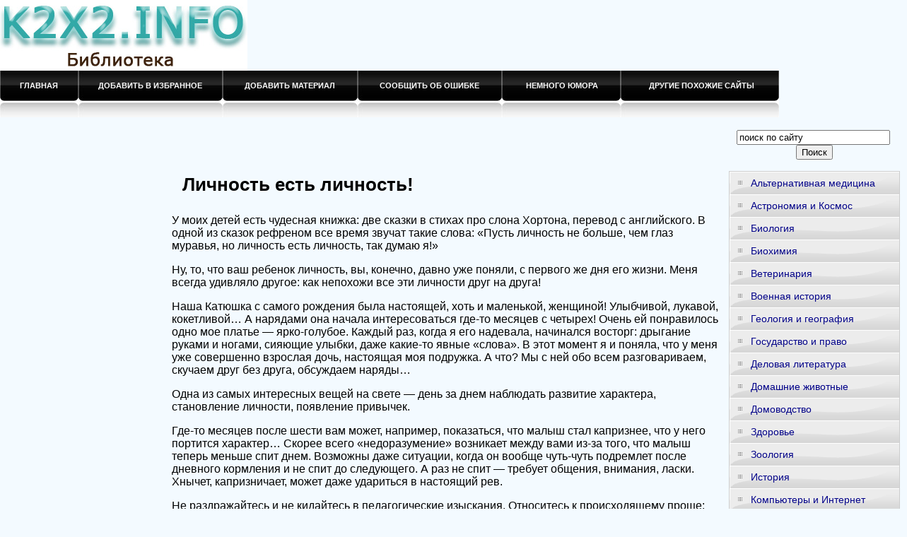

--- FILE ---
content_type: text/html; charset=WINDOWS-1251
request_url: http://www.k2x2.info/pedagogika/kak_rastit_oebenka/p21.php
body_size: 14850
content:
<html>
<head>
<meta http-equiv="Content-Language" content="ru">
<meta http-equiv="Content-Type" content="text/html; charset=windows-1251">
<link href="http://www.k2x2.info/0img/style.css" rel="stylesheet" type="text/css" />
<title>Личность есть личность! / Как растить оебенка</title>
</head>
<body>
<div align="center">
<center>
<table border="0" cellpadding="0" cellspacing="0" width="1260">
<tr>
<td colspan="3" valign="top" align="left" height="100">
<table border="0" cellpadding="0" cellspacing="0" width="1260" height="100">
<tr>
<td valign="middle" align="center" width="350">
<a href="http://www.k2x2.info"><img src="http://www.k2x2.info/0img/logo.jpg" width="350" height="100" title="Онлайн библиотека k2x2.info"/></a>
</td>
<td valign="middle" align="center" width="910">

<noindex>
<!-- SAPE RTB JS -->
<script
    async="async"
    src="//cdn-rtb.sape.ru/rtb-b/js/291/2/106291.js"
    type="text/javascript">
</script>
<!-- SAPE RTB END -->

<!-- SAPE RTB DIV 728x90 -->
<div id="SRTB_506343"></div>
<!-- SAPE RTB END -->
</noindex>

</td>
</tr>
</table>
</td>
</tr>
<tr>
<td colspan="3" valign="middle" align="left">
<div id="menu">
	<ul>
		<li><a href="http://www.k2x2.info"><span>&nbsp;&nbsp;&nbsp;&nbsp; Главная &nbsp;&nbsp;&nbsp;&nbsp;</span></a></li>
		<li><a class="menu" rel="sidebar" href="" onclick="this.title=document.title;this.href=document.URL;if(window.external && (!document.createTextNode || (typeof(window.external.AddFavorite)=='unknown'))){window.external.AddFavorite(document.URL, document.title);return false}"><span>&nbsp;&nbsp;&nbsp;&nbsp; Добавить в избранное &nbsp;&nbsp;&nbsp;&nbsp;</span></a></li>
		<li><a href="mailto:websi@maleu.ru?subject=Материал для сайта  K2x2.info"><span>&nbsp;&nbsp;&nbsp;&nbsp;&nbsp; Добавить материал &nbsp;&nbsp;&nbsp;&nbsp;&nbsp;</span></a></li>
		<li><a href="mailto:websi@maleu.ru?subject=Ошибка на сайте K2x2.info"><span>&nbsp;&nbsp;&nbsp;&nbsp;&nbsp; Сообщить об ошибке &nbsp;&nbsp;&nbsp;&nbsp;&nbsp;</span></a></li>
		<li><a href="http://www.k2x2.info/minihumor.php"><span>&nbsp;&nbsp;&nbsp;&nbsp;&nbsp;&nbsp; Немного юмора &nbsp;&nbsp;&nbsp;&nbsp;&nbsp;</span></a></li>								
		<li><a href="http://www.k2x2.info/site.php"><span>&nbsp;&nbsp;&nbsp;&nbsp; &nbsp; &nbsp; Другие похожие сайты &nbsp;&nbsp;&nbsp;&nbsp;&nbsp;&nbsp;</span></a></li>								

	</ul>
</div>

</td>
</tr>
<tr>
<td width="240" valign="top" align="center">

<br>
<noindex>
<!-- SAPE RTB DIV 160x600 -->
<div id="SRTB_735667"></div>
<!-- SAPE RTB END -->
</noindex>


</td>
<td valign="top" align="left" style="padding-left: 5; padding-right: 5" width="780">

<br>
<noindex>
<div align="center">
<!-- SAPE RTB DIV 728x90 -->
<div id="SRTB_506346"></div>
<!-- SAPE RTB END -->
</div>
</noindex>
<br><br>



<a name="metkadoc1"><h1>    <p>Личность есть личность!</p>   </h1></a>   <p>У моих детей есть чудесная книжка: две сказки в стихах про слона Хортона, перевод с английского. В одной из сказок рефреном все время звучат такие слова: «Пусть личность не больше, чем глаз муравья, но личность есть личность, так думаю я!»</p>   <p>Ну, то, что ваш ребенок личность, вы, конечно, давно уже поняли, с первого же дня его жизни. Меня всегда удивляло другое: как непохожи все эти личности друг на друга!</p>   <p>Наша Катюшка с самого рождения была настоящей, хоть и маленькой, женщиной! Улыбчивой, лукавой, кокетливой… А нарядами она начала интересоваться где-то месяцев с четырех! Очень ей понравилось одно мое платье — ярко-голубое. Каждый раз, когда я его надевала, начинался восторг: дрыгание руками и ногами, сияющие улыбки, даже какие-то явные «слова». В этот момент я и поняла, что у меня уже совершенно взрослая дочь, настоящая моя подружка. А что? Мы с ней обо всем разговариваем, скучаем друг без друга, обсуждаем наряды…</p>   <p>Одна из самых интересных вещей на свете — день за днем наблюдать развитие характера, становление личности, появление привычек.</p>   <p>Где-то месяцев после шести вам может, например, показаться, что малыш стал капризнее, что у него портится характер… Скорее всего «недоразумение» возникает между вами из-за того, что малыш теперь меньше спит днем. Возможны даже ситуации, когда он вообще чуть-чуть подремлет после дневного кормления и не спит до следующего. А раз не спит — требует общения, внимания, ласки. Хнычет, капризничает, может даже удариться в настоящий рев.</p>   <p>Не раздражайтесь и не кидайтесь в педагогические изыскания. Относитесь к происходящему проще: вы нужны вашему ребенку — и ничего с этим не поделаешь. Тем более что это так прекрасно!</p>   <p>Но и не бросайтесь при этом истово служить ему: часами стоять, склонившись, над кроваткой, без передышки заниматься с ним то одной, то другой игрушкой: все это — и непреклонная строгость, и экзальтированная жертвенность — ненужные и вредные крайности.</p>   <p>Будьте сами собой. И пусть жизнь вашего дома с любовью и охотой примет в свое течение и желания самого маленького члена семьи. Самое главное — не подозревайте малыша в ужасном коварстве, не думайте, что каждую минуту, когда он не спит, он только и разрабатывает планы того, как бы побыстрее и понадежнее сесть вам на шею. Ведь самое-то смешное то, что он и вообще пока не умеет так «сложно» думать, выстраивая целые логические цепочки: «Если я так, то они вот так». Будьте проще и мудрее. Подкатите кроватку к двери кухни, где вы готовите еду, поставьте манеж так, чтобы малыш видел вас. Накройте специальной подстилочкой с клеенкой середину широкого дивана или двуспальной кровати и положите туда ребенка. Дайте ему в руку смятую газету, деревянную ложку, яркую коробку — и занимайтесь своим делом: шейте, гладьте, стирайте… Одно только важно: разговаривайте при этом с сыном или дочкой! Объясняйте ему или ей, что делаете вы и что — он. Обсуждайте погоду за окном. Спрашивайте его мнение по поводу сегодняшнего меню. Пусть вас не смущает, что он еще не понимает смысла ваших слов и не может вам ответить. Он все равно нуждается в таком разговоре: изучает интонацию, звучание отдельных звуков, выражение вашего лица…</p>   <p>Разговаривайте с ним постоянно: когда вы его кормите, купаете, переодеваете, укладываете спать… Возможно, время от времени он будет «отвечать» вам: произносить какие-то звуки, слоги. Отнеситесь к этому со всей серьезностью: это уже настоящая беседа. В ней главное — не ваши слова. Главное — интонация и стремление к общению.</p>   <p>Но, научившись совмещать домашние дела с «воспитанием» малыша, не злоупотребляйте этим. Ему требуются и специальные ваши занятия с ним. Не пугайтесь этого слова — «занятия». Конечно же, это прежде всего игра. Просто в этом возрасте любая игра для малыша — постижение чего-то нового, безусловно, обучение. Допустим, он только учится брать протянутую ему игрушку. Сколько терпения потребуется вам, чтобы дождаться, когда у него это получится и не вложить силой погремушку в его ручонку! Ваши мудрость и понимание требуются малышу ежеминутно.</p>   <p>Не тяготитесь этим. Наоборот — гордитесь! Ведь вдуматься только — это крохотное существо не сможет вырасти полноценным человеком без вашей улыбки, без вашего голоса, без вашей нежности. Ни один человек на свете больше не любит вас так, как он. Ведь только он знает, что вы — самая лучшая, самая красивая, самая единственная мама в мире. Разве не стоит ради этого жить?</p>  <br><br>
<center><div align="center"><a href="index.php">Оглавление</a></div></center>




<br>
<script type="text/javascript">
<!--
var _acic={dataProvider:10};(function(){var e=document.createElement("script");e.type="text/javascript";e.async=true;e.src="https://www.acint.net/aci.js";var t=document.getElementsByTagName("script")[0];t.parentNode.insertBefore(e,t)})()
//-->
</script>
<br><br>

<noindex>
<div align="center">
<!-- SAPE RTB DIV 600x340 -->
<div id="SRTB_506345"></div>
<!-- SAPE RTB END -->
</div>
</noindex>

<br>

</td>
<td width="240" valign="top">
<br>
<div align="center">
<center>
<form method="GET" action="http://www.google.ru/search">
<input type="hidden" name="as_sitesearch" value="k2x2.info">
<input type="hidden" name="hl" value="ru">
<input type="hidden" name="as_qdr" value="all">
<input onblur="this.value=(this.value=='')?this.title:this.value;" onfocus="this.value=(this.value==this.title)?'':this.value;" value="поиск по сайту" title="поиск по сайту" type="text" name="as_q" size="25">&nbsp;<input type="submit" value="Поиск" name="B1">
</form>
</center>
</div>

<div id="menu3">
<ul>
<li><a href="http://www.k2x2.info/alternativnaja_medicina/"><span>Альтернативная медицина</span></a></li>
<li><a href="http://www.k2x2.info/astronomija_i_kosmos/"><span>Астрономия и Космос</span></a></li>
<li><a href="http://www.k2x2.info/biologija/"><span>Биология</span></a></li>
<li><a href="http://www.k2x2.info/biohimija/"><span>Биохимия</span></a></li>
<li><a href="http://www.k2x2.info/veterinarija/"><span>Ветеринария</span></a></li>
<li><a href="http://www.k2x2.info/voennaja_istorija/"><span>Военная история</span></a></li>
<li><a href="http://www.k2x2.info/geologija_i_geografija/"><span>Геология и география</span></a></li>
<li><a href="http://www.k2x2.info/gosudarstvo_i_pravo/"><span>Государство и право</span></a></li>
<li><a href="http://www.k2x2.info/delovaja_literatura/"><span>Деловая литература</span></a></li>
<li><a href="http://www.k2x2.info/domashnie_zhivotnye/"><span>Домашние животные</span></a></li>
<li><a href="http://www.k2x2.info/domovodstvo/"><span>Домоводство</span></a></li>
<li><a href="http://www.k2x2.info/zdorove/"><span>Здоровье</span></a></li>
<li><a href="http://www.k2x2.info/zoologija/"><span>Зоология</span></a></li>
<li><a href="http://www.k2x2.info/istorija/"><span>История</span></a></li>
<li><a href="http://www.k2x2.info/kompyutery_i_internet/"><span>Компьютеры и Интернет</span></a></li>
<li><a href="http://www.k2x2.info/kulinarija/"><span>Кулинария</span></a></li>
<li><a href="http://www.k2x2.info/kulturologija/"><span>Культурология</span></a></li>
<li><a href="http://www.k2x2.info/literaturovedenie/"><span>Литературоведение</span></a></li>
<li><a href="http://www.k2x2.info/matematika/"><span>Математика</span></a></li>
<li><a href="http://www.k2x2.info/medicina/"><span>Медицина</span></a></li>
<li><a href="http://www.k2x2.info/nauchnaja_literatura_prochee/"><span>Науч. литер. - прочее</span></a></li>
<li><a href="http://www.k2x2.info/obshestvoznanie/"><span>Обществознание</span></a></li>
<li><a href="http://www.k2x2.info/pedagogika/"><span>Педагогика</span></a></li>
<li><a href="http://www.k2x2.info/politika/"><span>Политика</span></a></li>
<li><a href="http://www.k2x2.info/psihologija/"><span>Психология</span></a></li>
<li><a href="http://www.k2x2.info/religiovedenie/"><span>Религиоведение</span></a></li>
<li><a href="http://www.k2x2.info/sad_i_ogorod/"><span>Сад и огород</span></a></li>
<li><a href="http://www.k2x2.info/samosovershenstvovanie/"><span>Самосовершенствование</span></a></li>
<li><a href="http://www.k2x2.info/sdelai_sam/"><span>Сделай сам</span></a></li>
<li><a href="http://www.k2x2.info/sport/"><span>Спорт</span></a></li>
<li><a href="http://www.k2x2.info/tehnicheskie_nauki/"><span>Технические науки</span></a></li>
<li><a href="http://www.k2x2.info/transport_i_aviacija/"><span>Транспорт и авиация</span></a></li>
<li><a href="http://www.k2x2.info/uchebniki/"><span>Учебники</span></a></li>
<li><a href="http://www.k2x2.info/fizika/"><span>Физика</span></a></li>
<li><a href="http://www.k2x2.info/filosofija/"><span>Философия</span></a></li>
<li><a href="http://www.k2x2.info/himija/"><span>Химия</span></a></li>
<li><a href="http://www.k2x2.info/hiromantija/"><span>Хиромантия</span></a></li>
<li><a href="http://www.k2x2.info/hobbi_i_remesla/"><span>Хобби и ремесла</span></a></li>
<li><a href="http://www.k2x2.info/shpargalki/"><span>Шпаргалки</span></a></li>
<li><a href="http://www.k2x2.info/yezoterika/"><span>Эзотерика</span></a></li>
<li><a href="http://www.k2x2.info/yurisprudencija/"><span>Юриспруденция</span></a></li>
<li><a href="http://www.k2x2.info/jazykoznanie/"><span>Языкознание</span></a></li>
</ul>
</div>

<br>

<div align="center">
<center>
<noindex>
<!-- SAPE RTB DIV 240x400 -->
<div id="SRTB_506344"></div>
<!-- SAPE RTB END -->
</noindex>
</center>
</div>


</td>
</tr>
<tr>
<td colspan="3">
<div id="menu">


<ul>
<li><a href="http://www.k2x2.info"><span>&nbsp;&nbsp;&nbsp;&nbsp; Главная &nbsp;&nbsp;&nbsp;&nbsp;</span></a></li>
		<li><a class="menu" rel="sidebar" href="" onclick="this.title=document.title;this.href=document.URL;if(window.external && (!document.createTextNode || (typeof(window.external.AddFavorite)=='unknown'))){window.external.AddFavorite(document.URL, document.title);return false}"><span>&nbsp;&nbsp;&nbsp;&nbsp; Добавить в избранное &nbsp;&nbsp;&nbsp;&nbsp;</span></a></li>
		<li><a href="mailto:websi@maleu.ru?subject=Материал для сайта  K2x2.info"><span>&nbsp;&nbsp;&nbsp;&nbsp;&nbsp; Добавить материал &nbsp;&nbsp;&nbsp;&nbsp;&nbsp;</span></a></li>
		<li><a href="mailto:websi@maleu.ru?subject=Ошибка на сайте K2x2.info"><span>&nbsp;&nbsp;&nbsp;&nbsp;&nbsp; Сообщить об ошибке &nbsp;&nbsp;&nbsp;&nbsp;&nbsp;</span></a></li>
		<li><a href="http://www.k2x2.info/minihumor.php"><span>&nbsp;&nbsp;&nbsp;&nbsp;&nbsp;&nbsp; Немного юмора &nbsp;&nbsp;&nbsp;&nbsp;&nbsp;</span></a></li>								
		<li><a href="http://www.k2x2.info/site.php"><span>&nbsp;&nbsp;&nbsp;&nbsp; &nbsp; &nbsp; Другие похожие сайты &nbsp;&nbsp;&nbsp;&nbsp;&nbsp;&nbsp;</span></a></li>								
</ul>


</div>
</td>
</tr>
<tr>
<td colspan="3" valign="top" align="left">






</td>
</tr>
</table>

<noindex>
<!-- Yandex.Metrika counter -->
<script type="text/javascript">
(function (d, w, c) {
    (w[c] = w[c] || []).push(function() {
        try {
            w.yaCounter21717733 = new Ya.Metrika({id:21717733,
                    clickmap:true,
                    trackLinks:true,
                    accurateTrackBounce:true});
        } catch(e) { }
    });

    var n = d.getElementsByTagName("script")[0],
        s = d.createElement("script"),
        f = function () { n.parentNode.insertBefore(s, n); };
    s.type = "text/javascript";
    s.async = true;
    s.src = (d.location.protocol == "https:" ? "https:" : "http:") + "//mc.yandex.ru/metrika/watch.js";

    if (w.opera == "[object Opera]") {
        d.addEventListener("DOMContentLoaded", f, false);
    } else { f(); }
})(document, window, "yandex_metrika_callbacks");
</script>
<noscript><div><img src="//mc.yandex.ru/watch/21717733" style="position:absolute; left:-9999px;" alt="" /></div></noscript>
<!-- /Yandex.Metrika counter -->

</noindex>
</center>
</div></body>
</html>

--- FILE ---
content_type: text/css
request_url: http://www.k2x2.info/0img/style.css
body_size: 2769
content:
img {
border: none;
}

body {
        font-family: Verdana, Arial, Helvetica, sans-serif;
        margin: 0;
        font-size: 80%;
        font-weight: bold;
        background: #F3FAFF;
        }
h1 {
	font-family:Verdana, Arial, Helvetica, sans-serif;
	font-size:26px;
	margin:20px 15px;
	padding:0;
	}

hr {
	border:none;
	border-top:1px solid #CCCCCC;
	height:1px;
	margin-bottom:25px;
	}

#menu3 ul {
        list-style: none;
        margin: 0;
        padding: 0;
        }

#menu3 {
        width: 240px;
        border: 1px solid #ccc;
        margin: 10px;
	font-size:14px;
        }

#menu3 li a {
          height: 32px;
          voice-family: "\"}\"";
          voice-family: inherit;
          height: 24px;
        text-decoration: none;
        }

#menu3 li a:link, #menu3 li a:visited {
        color: #008;
        display: block;
        background: url(menu3.gif);
        padding: 8px 0 0 30px;
        }

#menu3 li a:hover, #menu3 li #current, #menu3 li a:active {
        color: #283A50;
        background: url(menu3.gif) 0 -32px;
        padding: 8px 0 0 30px;
        }


	#menu{
		width:100%;
	}
		#menu ul{
			list-style:none;
        margin: 0;
        padding: 0;
		}
			#menu li{
				list-style:none;
				display:block;
				float:left;
			}
				#menu li a{
					display:block;
					float:left;
					height:66px;
					color:#fff;
					text-transform:uppercase;
					font-size:11px;
					font-weight:bold;
					background:url(menu_007_left.jpg) no-repeat left;
					line-height:43px;
					padding:0 0 0 7px;
					text-decoration:none;
				}
				#menu li a span{
					display:block;
					float:left;
					background:url(menu_007_right.jpg) no-repeat right;
					height:66px;
					color:#fff;
					line-height:43px;
					padding:0 14px 0 6px;
				}
					#menu li a:hover{
						display:block;
						float:left;					
						background:url(menu_007_left_h.jpg) no-repeat left;
						height:66px;
					}
					#menu li a:hover span{
						display:block;
						float:left;					
						background:url(menu_007_right_h.jpg) no-repeat right;
						color:#fff;
						height:66px;
					}
				#menu li a.current{
					display:block;
					float:left;
					height:66px;
					color:#fff;
					text-transform:uppercase;
					font-size:11px;
					font-weight:bold;
					background:url(menu_007_left_h.jpg) no-repeat left;
					line-height:43px;
					padding:0 0 0 7px;
					text-decoration:none;
				}
				#menu li a.current span{					
					display:block;
					float:left;
					background:url(menu_007_right_h.jpg) no-repeat right;
					height:66px;
					color:#fff;
					line-height:43px;
					padding:0 14px 0 6px;
				}


